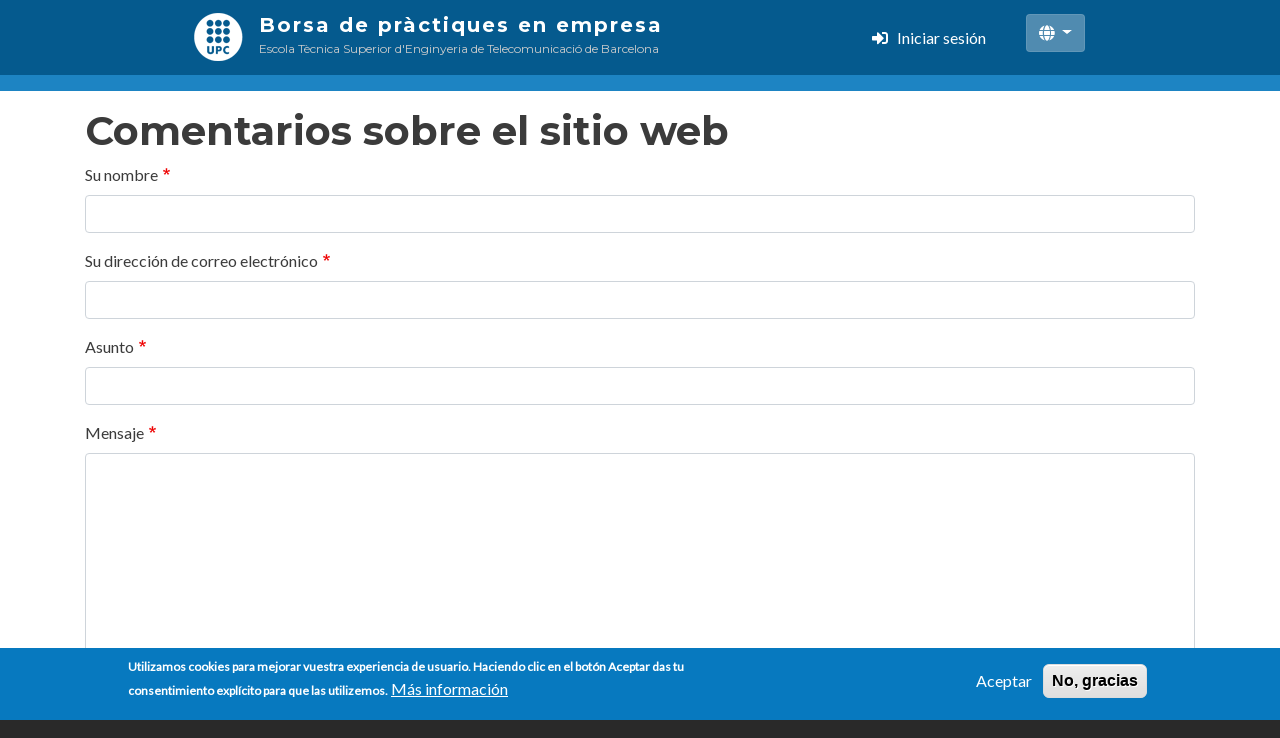

--- FILE ---
content_type: text/html; charset=UTF-8
request_url: https://borsapractiques.etsetb.upc.edu/es/contact/feedback
body_size: 6961
content:


<!-- THEME DEBUG -->
<!-- THEME HOOK: 'html' -->
<!-- FILE NAME SUGGESTIONS:
   ▪️ html--contact--feedback.html.twig
   ▪️ html--contact.html.twig
   ✅ html.html.twig
-->
<!-- BEGIN OUTPUT from 'themes/contrib/bootstrap_barrio/templates/layout/html.html.twig' -->
<!DOCTYPE html>
<html lang="es" dir="ltr">
  <head>
    <meta charset="utf-8" />
<meta name="Generator" content="Drupal 10 (https://www.drupal.org)" />
<meta name="MobileOptimized" content="width" />
<meta name="HandheldFriendly" content="true" />
<meta name="viewport" content="width=device-width, initial-scale=1, shrink-to-fit=no" />
<style>div#sliding-popup, div#sliding-popup .eu-cookie-withdraw-banner, .eu-cookie-withdraw-tab {background: #0779bf} div#sliding-popup.eu-cookie-withdraw-wrapper { background: transparent; } #sliding-popup h1, #sliding-popup h2, #sliding-popup h3, #sliding-popup p, #sliding-popup label, #sliding-popup div, .eu-cookie-compliance-more-button, .eu-cookie-compliance-secondary-button, .eu-cookie-withdraw-tab { color: #ffffff;} .eu-cookie-withdraw-tab { border-color: #ffffff;}</style>
<meta http-equiv="x-ua-compatible" content="ie=edge" />
<link rel="icon" href="/themes/custom/barrio_custom/images/favicon.ico" type="image/vnd.microsoft.icon" />

    <title>Comentarios sobre el sitio web | Borsa de pràctiques en empresa</title>
    <link rel="stylesheet" media="all" href="/core/assets/vendor/jquery.ui/themes/base/core.css?t6z10x" />
<link rel="stylesheet" media="all" href="/core/assets/vendor/jquery.ui/themes/base/controlgroup.css?t6z10x" />
<link rel="stylesheet" media="all" href="/core/assets/vendor/jquery.ui/themes/base/checkboxradio.css?t6z10x" />
<link rel="stylesheet" media="all" href="/core/assets/vendor/jquery.ui/themes/base/resizable.css?t6z10x" />
<link rel="stylesheet" media="all" href="/core/assets/vendor/jquery.ui/themes/base/button.css?t6z10x" />
<link rel="stylesheet" media="all" href="/core/assets/vendor/jquery.ui/themes/base/dialog.css?t6z10x" />
<link rel="stylesheet" media="all" href="/core/misc/components/progress.module.css?t6z10x" />
<link rel="stylesheet" media="all" href="/core/misc/components/ajax-progress.module.css?t6z10x" />
<link rel="stylesheet" media="all" href="/core/modules/system/css/components/align.module.css?t6z10x" />
<link rel="stylesheet" media="all" href="/core/modules/system/css/components/fieldgroup.module.css?t6z10x" />
<link rel="stylesheet" media="all" href="/core/modules/system/css/components/container-inline.module.css?t6z10x" />
<link rel="stylesheet" media="all" href="/core/modules/system/css/components/clearfix.module.css?t6z10x" />
<link rel="stylesheet" media="all" href="/core/modules/system/css/components/details.module.css?t6z10x" />
<link rel="stylesheet" media="all" href="/core/modules/system/css/components/hidden.module.css?t6z10x" />
<link rel="stylesheet" media="all" href="/core/modules/system/css/components/item-list.module.css?t6z10x" />
<link rel="stylesheet" media="all" href="/core/modules/system/css/components/js.module.css?t6z10x" />
<link rel="stylesheet" media="all" href="/core/modules/system/css/components/nowrap.module.css?t6z10x" />
<link rel="stylesheet" media="all" href="/core/modules/system/css/components/position-container.module.css?t6z10x" />
<link rel="stylesheet" media="all" href="/core/modules/system/css/components/reset-appearance.module.css?t6z10x" />
<link rel="stylesheet" media="all" href="/core/modules/system/css/components/resize.module.css?t6z10x" />
<link rel="stylesheet" media="all" href="/core/modules/system/css/components/system-status-counter.css?t6z10x" />
<link rel="stylesheet" media="all" href="/core/modules/system/css/components/system-status-report-counters.css?t6z10x" />
<link rel="stylesheet" media="all" href="/core/modules/system/css/components/system-status-report-general-info.css?t6z10x" />
<link rel="stylesheet" media="all" href="/core/modules/system/css/components/tablesort.module.css?t6z10x" />
<link rel="stylesheet" media="all" href="/core/modules/ckeditor5/css/ckeditor5.dialog.fix.css?t6z10x" />
<link rel="stylesheet" media="all" href="/modules/contrib/block_styles/modules/block_styles_bootstrap/templates/bootstrap_dropdown/block--bootstrap--dropdown.css?t6z10x" />
<link rel="stylesheet" media="all" href="/modules/contrib/eu_cookie_compliance/css/eu_cookie_compliance.css?t6z10x" />
<link rel="stylesheet" media="all" href="/core/assets/vendor/jquery.ui/themes/base/theme.css?t6z10x" />
<link rel="stylesheet" media="all" href="/themes/contrib/bootstrap_barrio/css/components/user.css?t6z10x" />
<link rel="stylesheet" media="all" href="/themes/contrib/bootstrap_barrio/css/components/progress.css?t6z10x" />
<link rel="stylesheet" media="all" href="//stackpath.bootstrapcdn.com/bootstrap/4.1.1/css/bootstrap.min.css" />
<link rel="stylesheet" media="all" href="/themes/custom/barrio_custom/css/style.css?t6z10x" />
<link rel="stylesheet" media="all" href="/themes/custom/barrio_custom/css/colors.css?t6z10x" />
<link rel="stylesheet" media="all" href="//use.fontawesome.com/releases/v5.13.0/css/all.css" />
<link rel="stylesheet" media="all" href="/themes/contrib/bootstrap_barrio/css/components/form.css?t6z10x" />
<link rel="stylesheet" media="all" href="/themes/contrib/bootstrap_barrio/css/components/affix.css?t6z10x" />
<link rel="stylesheet" media="all" href="/themes/contrib/bootstrap_barrio/css/components/book.css?t6z10x" />
<link rel="stylesheet" media="all" href="/themes/contrib/bootstrap_barrio/css/components/contextual.css?t6z10x" />
<link rel="stylesheet" media="all" href="/themes/contrib/bootstrap_barrio/css/components/feed-icon.css?t6z10x" />
<link rel="stylesheet" media="all" href="/themes/contrib/bootstrap_barrio/css/components/field.css?t6z10x" />
<link rel="stylesheet" media="all" href="/themes/contrib/bootstrap_barrio/css/components/header.css?t6z10x" />
<link rel="stylesheet" media="all" href="/themes/contrib/bootstrap_barrio/css/components/help.css?t6z10x" />
<link rel="stylesheet" media="all" href="/themes/contrib/bootstrap_barrio/css/components/icons.css?t6z10x" />
<link rel="stylesheet" media="all" href="/themes/contrib/bootstrap_barrio/css/components/image-button.css?t6z10x" />
<link rel="stylesheet" media="all" href="/themes/contrib/bootstrap_barrio/css/components/item-list.css?t6z10x" />
<link rel="stylesheet" media="all" href="/themes/contrib/bootstrap_barrio/css/components/list-group.css?t6z10x" />
<link rel="stylesheet" media="all" href="/themes/contrib/bootstrap_barrio/css/components/media.css?t6z10x" />
<link rel="stylesheet" media="all" href="/themes/contrib/bootstrap_barrio/css/components/page.css?t6z10x" />
<link rel="stylesheet" media="all" href="/themes/contrib/bootstrap_barrio/css/components/search-form.css?t6z10x" />
<link rel="stylesheet" media="all" href="/themes/contrib/bootstrap_barrio/css/components/shortcut.css?t6z10x" />
<link rel="stylesheet" media="all" href="/themes/contrib/bootstrap_barrio/css/components/sidebar.css?t6z10x" />
<link rel="stylesheet" media="all" href="/themes/contrib/bootstrap_barrio/css/components/site-footer.css?t6z10x" />
<link rel="stylesheet" media="all" href="/themes/contrib/bootstrap_barrio/css/components/skip-link.css?t6z10x" />
<link rel="stylesheet" media="all" href="/themes/contrib/bootstrap_barrio/css/components/table.css?t6z10x" />
<link rel="stylesheet" media="all" href="/themes/contrib/bootstrap_barrio/css/components/tabledrag.css?t6z10x" />
<link rel="stylesheet" media="all" href="/themes/contrib/bootstrap_barrio/css/components/tableselect.css?t6z10x" />
<link rel="stylesheet" media="all" href="/themes/contrib/bootstrap_barrio/css/components/tablesort-indicator.css?t6z10x" />
<link rel="stylesheet" media="all" href="/themes/contrib/bootstrap_barrio/css/components/ui.widget.css?t6z10x" />
<link rel="stylesheet" media="all" href="/themes/contrib/bootstrap_barrio/css/components/tabs.css?t6z10x" />
<link rel="stylesheet" media="all" href="/themes/contrib/bootstrap_barrio/css/components/toolbar.css?t6z10x" />
<link rel="stylesheet" media="all" href="/themes/contrib/bootstrap_barrio/css/components/vertical-tabs.css?t6z10x" />
<link rel="stylesheet" media="all" href="/themes/contrib/bootstrap_barrio/css/components/views.css?t6z10x" />
<link rel="stylesheet" media="all" href="/themes/contrib/bootstrap_barrio/css/components/ui-dialog.css?t6z10x" />
<link rel="stylesheet" media="all" href="/themes/contrib/bootstrap_barrio/fonts/monserrat_lato.css?t6z10x" />
<link rel="stylesheet" media="all" href="//fonts.googleapis.com/css?family=Lato:300,400,300italic,400italic" />
<link rel="stylesheet" media="all" href="//fonts.googleapis.com/css?family=Montserrat:400,700" />
<link rel="stylesheet" media="print" href="/themes/contrib/bootstrap_barrio/css/print.css?t6z10x" />

    
  </head>
  <body class="layout-no-sidebars path-contact">
    <a href="#main-content" class="visually-hidden focusable skip-link">
      Pasar al contenido principal
    </a>
    
    

<!-- THEME DEBUG -->
<!-- THEME HOOK: 'off_canvas_page_wrapper' -->
<!-- BEGIN OUTPUT from 'core/modules/system/templates/off-canvas-page-wrapper.html.twig' -->
  <div class="dialog-off-canvas-main-canvas" data-off-canvas-main-canvas>
    

<!-- THEME DEBUG -->
<!-- THEME HOOK: 'page' -->
<!-- FILE NAME SUGGESTIONS:
   ▪️ page--contact--feedback.html.twig
   ▪️ page--contact.html.twig
   ✅ page.html.twig
-->
<!-- BEGIN OUTPUT from 'themes/contrib/bootstrap_barrio/templates/layout/page.html.twig' -->
<div id="page-wrapper">
  <div id="page">
    <header id="header" class="header" role="banner" aria-label="Cabecera de sitio">
                        <nav class="navbar navbar-dark" id="navbar-top">
                    <div class="container">
                        
              

<!-- THEME DEBUG -->
<!-- THEME HOOK: 'region' -->
<!-- FILE NAME SUGGESTIONS:
   ▪️ region--top-header.html.twig
   ✅ region.html.twig
-->
<!-- BEGIN OUTPUT from 'themes/contrib/bootstrap_barrio/templates/layout/region.html.twig' -->
  <section class="row region region-top-header">
    

<!-- THEME DEBUG -->
<!-- THEME HOOK: 'block' -->
<!-- FILE NAME SUGGESTIONS:
   ▪️ block--barrio-sict-branding.html.twig
   ✅ block--system-branding-block.html.twig
   ▪️ block--system.html.twig
   ▪️ block.html.twig
-->
<!-- 💡 BEGIN CUSTOM TEMPLATE OUTPUT from 'themes/custom/barrio_custom/templates/block/block--system-branding-block.html.twig' -->
      <a href="/es" title="Inicio" rel="home" class="navbar-brand">
              <img src="/themes/custom/barrio_custom/images/logo_upc.png" alt="Inicio" class="img-fluid d-inline-block align-top" />
          </a>
      <div class="site-branding-text">
                <div class="site-name">
          Borsa de pràctiques en empresa
        </div>
                      <div class="site-name-slogan">
            Escola Tècnica Superior d'Enginyeria de Telecomunicació de Barcelona
        </div>
            </div>
  

<!-- END CUSTOM TEMPLATE OUTPUT from 'themes/custom/barrio_custom/templates/block/block--system-branding-block.html.twig' -->


  </section>

<!-- END OUTPUT from 'themes/contrib/bootstrap_barrio/templates/layout/region.html.twig' -->


                              <div class="form-inline navbar-form ml-auto">
                  

<!-- THEME DEBUG -->
<!-- THEME HOOK: 'region' -->
<!-- FILE NAME SUGGESTIONS:
   ▪️ region--top-header-form.html.twig
   ✅ region.html.twig
-->
<!-- BEGIN OUTPUT from 'themes/contrib/bootstrap_barrio/templates/layout/region.html.twig' -->
  <section class="row region region-top-header-form">
    

<!-- THEME DEBUG -->
<!-- THEME HOOK: 'block' -->
<!-- FILE NAME SUGGESTIONS:
   ▪️ block--borsaloginblock.html.twig
   ▪️ block--borsa-login-block.html.twig
   ▪️ block--borsa.html.twig
   ✅ block.html.twig
-->
<!-- 💡 BEGIN CUSTOM TEMPLATE OUTPUT from 'themes/custom/barrio_custom/templates/block/block.html.twig' -->
<div id="block-borsaloginblock" class="block block-borsa block-borsa-login-block">
  
    
      <div class="content">
      <div class='borsa_login'><i class="fas fa-sign-in-alt"></i> <a href="/es/user/login">Iniciar sesión</a></div>
    </div>
  </div>

<!-- END CUSTOM TEMPLATE OUTPUT from 'themes/custom/barrio_custom/templates/block/block.html.twig' -->



<!-- THEME DEBUG -->
<!-- THEME HOOK: 'block' -->
<!-- FILE NAME SUGGESTIONS:
   ✅ block--bootstrap--dropdown.html.twig
   ▪️ block--language-switch.html.twig
   ▪️ block--language-block--language-interface.html.twig
   ▪️ block--language-block.html.twig
   ▪️ block--language.html.twig
   ▪️ block.html.twig
-->
<!-- BEGIN OUTPUT from 'modules/contrib/block_styles/modules/block_styles_bootstrap/templates/bootstrap_dropdown/block--bootstrap--dropdown.html.twig' -->

<div class="language-switcher-language-url borsa-switch-lang block block-language block-language-blocklanguage-interface block-bootstrap-dropdown dropdown" id="block-language-switch" role="navigation">
  <button class="btn btn-secondary dropdown-toggle" type="button" id="drop-block-language-switch" data-toggle="dropdown" data-bs-toggle="dropdown" aria-expanded="false">
    <i class="fas fa-globe"></i>
  </button> 
  <div class="dropdown-menu" aria-labelledby="drop-block-language-switch">
          
            
      <div class="content">
        

<!-- THEME DEBUG -->
<!-- THEME HOOK: 'links__language_block' -->
<!-- FILE NAME SUGGESTIONS:
   ✅ links--language-block.html.twig
   ✅ links--language-block.html.twig
   ▪️ links.html.twig
-->
<!-- BEGIN OUTPUT from 'themes/contrib/bootstrap_barrio/templates/navigation/links--language-block.html.twig' -->


  <nav class="links nav links-inline"><span hreflang="ca" data-drupal-link-system-path="contact/feedback" class="ca nav-link"><a href="/ca/contact/feedback" class="language-link" hreflang="ca" data-drupal-link-system-path="contact/feedback">Català</a></span><span hreflang="en" data-drupal-link-system-path="contact/feedback" class="en nav-link"><a href="/en/contact/feedback" class="language-link" hreflang="en" data-drupal-link-system-path="contact/feedback">English</a></span><span hreflang="es" data-drupal-link-system-path="contact/feedback" class="es nav-link is-active" aria-current="page"><a href="/es/contact/feedback" class="language-link is-active" hreflang="es" data-drupal-link-system-path="contact/feedback" aria-current="page">Español</a></span></nav>

<!-- END OUTPUT from 'themes/contrib/bootstrap_barrio/templates/navigation/links--language-block.html.twig' -->


      </div>
      </div>
</div>
<!-- END OUTPUT from 'modules/contrib/block_styles/modules/block_styles_bootstrap/templates/bootstrap_dropdown/block--bootstrap--dropdown.html.twig' -->


  </section>

<!-- END OUTPUT from 'themes/contrib/bootstrap_barrio/templates/layout/region.html.twig' -->


                </div>
                                  </div>
                    </nav>
                <nav class="navbar navbar-dark navbar-expand-md" id="navbar-main">
                    <div class="container">
                      
                          <button class="navbar-toggler navbar-toggler-right collapsed" type="button" data-toggle="collapse" data-target="#CollapsingNavbar" aria-controls="CollapsingNavbar" aria-expanded="false" aria-label="Toggle navigation"><span class="navbar-toggler-icon"></span></button>
              <div class="collapse navbar-collapse justify-content-end" id="CollapsingNavbar">
                

<!-- THEME DEBUG -->
<!-- THEME HOOK: 'region' -->
<!-- FILE NAME SUGGESTIONS:
   ✅ region--nowrap.html.twig
   ▪️ region--primary-menu.html.twig
   ▪️ region.html.twig
-->
<!-- BEGIN OUTPUT from 'themes/contrib/bootstrap_barrio/templates/layout/region--nowrap.html.twig' -->

<!-- END OUTPUT from 'themes/contrib/bootstrap_barrio/templates/layout/region--nowrap.html.twig' -->


                	          </div>
                                            </div>
                  </nav>
          </header>
          <div class="highlighted">
        <aside class="container section clearfix" role="complementary">
          

<!-- THEME DEBUG -->
<!-- THEME HOOK: 'region' -->
<!-- FILE NAME SUGGESTIONS:
   ✅ region--nowrap.html.twig
   ▪️ region--highlighted.html.twig
   ▪️ region.html.twig
-->
<!-- BEGIN OUTPUT from 'themes/contrib/bootstrap_barrio/templates/layout/region--nowrap.html.twig' -->
  

<!-- THEME DEBUG -->
<!-- THEME HOOK: 'block' -->
<!-- FILE NAME SUGGESTIONS:
   ▪️ block--barrio-sict-messages.html.twig
   ✅ block--system-messages-block.html.twig
   ▪️ block--system.html.twig
   ▪️ block.html.twig
-->
<!-- BEGIN OUTPUT from 'core/modules/system/templates/block--system-messages-block.html.twig' -->
<div data-drupal-messages-fallback class="hidden"></div>

<!-- END OUTPUT from 'core/modules/system/templates/block--system-messages-block.html.twig' -->



<!-- END OUTPUT from 'themes/contrib/bootstrap_barrio/templates/layout/region--nowrap.html.twig' -->


        </aside>
      </div>
            <div id="main-wrapper" class="layout-main-wrapper clearfix">
              <div id="main" class="container">
          

<!-- THEME DEBUG -->
<!-- THEME HOOK: 'region' -->
<!-- FILE NAME SUGGESTIONS:
   ✅ region--nowrap.html.twig
   ▪️ region--breadcrumb.html.twig
   ▪️ region.html.twig
-->
<!-- BEGIN OUTPUT from 'themes/contrib/bootstrap_barrio/templates/layout/region--nowrap.html.twig' -->

<!-- END OUTPUT from 'themes/contrib/bootstrap_barrio/templates/layout/region--nowrap.html.twig' -->


          <div class="row row-offcanvas row-offcanvas-left clearfix">
              <main class="main-content col" id="content" role="main">
                <section class="section">
                  <a id="main-content" tabindex="-1"></a>
                  

<!-- THEME DEBUG -->
<!-- THEME HOOK: 'region' -->
<!-- FILE NAME SUGGESTIONS:
   ✅ region--nowrap.html.twig
   ▪️ region--content.html.twig
   ▪️ region.html.twig
-->
<!-- BEGIN OUTPUT from 'themes/contrib/bootstrap_barrio/templates/layout/region--nowrap.html.twig' -->
  

<!-- THEME DEBUG -->
<!-- THEME HOOK: 'block' -->
<!-- FILE NAME SUGGESTIONS:
   ▪️ block--barrio-sict-page-title.html.twig
   ▪️ block--page-title-block.html.twig
   ▪️ block--core.html.twig
   ✅ block.html.twig
-->
<!-- 💡 BEGIN CUSTOM TEMPLATE OUTPUT from 'themes/custom/barrio_custom/templates/block/block.html.twig' -->
<div id="block-barrio-sict-page-title" class="block block-core block-page-title-block">
  
    
      <div class="content">
      

<!-- THEME DEBUG -->
<!-- THEME HOOK: 'page_title' -->
<!-- BEGIN OUTPUT from 'themes/contrib/bootstrap_barrio/templates/content/page-title.html.twig' -->

  <h1 class="title">Comentarios sobre el sitio web</h1>


<!-- END OUTPUT from 'themes/contrib/bootstrap_barrio/templates/content/page-title.html.twig' -->


    </div>
  </div>

<!-- END CUSTOM TEMPLATE OUTPUT from 'themes/custom/barrio_custom/templates/block/block.html.twig' -->



<!-- THEME DEBUG -->
<!-- THEME HOOK: 'block' -->
<!-- FILE NAME SUGGESTIONS:
   ▪️ block--barrio-sict-content.html.twig
   ▪️ block--system-main-block.html.twig
   ▪️ block--system.html.twig
   ✅ block.html.twig
-->
<!-- 💡 BEGIN CUSTOM TEMPLATE OUTPUT from 'themes/custom/barrio_custom/templates/block/block.html.twig' -->
<div id="block-barrio-sict-content" class="block block-system block-system-main-block">
  
    
      <div class="content">
      

<!-- THEME DEBUG -->
<!-- THEME HOOK: 'form' -->
<!-- BEGIN OUTPUT from 'themes/contrib/bootstrap_barrio/templates/form/form.html.twig' -->

<form class="contact-message-feedback-form contact-message-form contact-form" data-user-info-from-browser data-drupal-selector="contact-message-feedback-form" action="/es/contact/feedback" method="post" id="contact-message-feedback-form" accept-charset="UTF-8">
  

<!-- THEME DEBUG -->
<!-- THEME HOOK: 'form_element' -->
<!-- BEGIN OUTPUT from 'themes/contrib/bootstrap_barrio/templates/form/form-element.html.twig' -->




  <fieldset class="js-form-item js-form-type-textfield form-type-textfield js-form-item-name form-item-name form-group">
          

<!-- THEME DEBUG -->
<!-- THEME HOOK: 'form_element_label' -->
<!-- BEGIN OUTPUT from 'themes/contrib/bootstrap_barrio/templates/form/form-element-label.html.twig' -->
<label for="edit-name" class="js-form-required form-required">Su nombre</label>
<!-- END OUTPUT from 'themes/contrib/bootstrap_barrio/templates/form/form-element-label.html.twig' -->


                    

<!-- THEME DEBUG -->
<!-- THEME HOOK: 'input__textfield' -->
<!-- FILE NAME SUGGESTIONS:
   ▪️ input--textfield.html.twig
   ✅ input.html.twig
-->
<!-- BEGIN OUTPUT from 'themes/contrib/bootstrap_barrio/templates/form/input.html.twig' -->
<input data-drupal-selector="edit-name" type="text" id="edit-name" name="name" value="" size="60" maxlength="255" class="required form-control" required="required" aria-required="true" />

<!-- END OUTPUT from 'themes/contrib/bootstrap_barrio/templates/form/input.html.twig' -->


                      </fieldset>

<!-- END OUTPUT from 'themes/contrib/bootstrap_barrio/templates/form/form-element.html.twig' -->



<!-- THEME DEBUG -->
<!-- THEME HOOK: 'form_element' -->
<!-- BEGIN OUTPUT from 'themes/contrib/bootstrap_barrio/templates/form/form-element.html.twig' -->




  <fieldset class="js-form-item js-form-type-email form-type-email js-form-item-mail form-item-mail form-group">
          

<!-- THEME DEBUG -->
<!-- THEME HOOK: 'form_element_label' -->
<!-- BEGIN OUTPUT from 'themes/contrib/bootstrap_barrio/templates/form/form-element-label.html.twig' -->
<label for="edit-mail" class="js-form-required form-required">Su dirección de correo electrónico</label>
<!-- END OUTPUT from 'themes/contrib/bootstrap_barrio/templates/form/form-element-label.html.twig' -->


                    

<!-- THEME DEBUG -->
<!-- THEME HOOK: 'input__email' -->
<!-- FILE NAME SUGGESTIONS:
   ▪️ input--email.html.twig
   ✅ input.html.twig
-->
<!-- BEGIN OUTPUT from 'themes/contrib/bootstrap_barrio/templates/form/input.html.twig' -->
<input data-drupal-selector="edit-mail" type="email" id="edit-mail" name="mail" value="" size="60" maxlength="254" class="form-email required form-control" required="required" aria-required="true" />

<!-- END OUTPUT from 'themes/contrib/bootstrap_barrio/templates/form/input.html.twig' -->


                      </fieldset>

<!-- END OUTPUT from 'themes/contrib/bootstrap_barrio/templates/form/form-element.html.twig' -->



<!-- THEME DEBUG -->
<!-- THEME HOOK: 'container' -->
<!-- BEGIN OUTPUT from 'themes/contrib/bootstrap_barrio/templates/form/container.html.twig' -->
<div class="field--type-string field--name-subject field--widget-string-textfield js-form-wrapper form-group" data-drupal-selector="edit-subject-wrapper" id="edit-subject-wrapper">

<!-- THEME DEBUG -->
<!-- THEME HOOK: 'field_multiple_value_form' -->
<!-- BEGIN OUTPUT from 'themes/contrib/bootstrap_barrio/templates/form/field-multiple-value-form.html.twig' -->
      

<!-- THEME DEBUG -->
<!-- THEME HOOK: 'form_element' -->
<!-- BEGIN OUTPUT from 'themes/contrib/bootstrap_barrio/templates/form/form-element.html.twig' -->




  <fieldset class="js-form-item js-form-type-textfield form-type-textfield js-form-item-subject-0-value form-item-subject-0-value form-group">
          

<!-- THEME DEBUG -->
<!-- THEME HOOK: 'form_element_label' -->
<!-- BEGIN OUTPUT from 'themes/contrib/bootstrap_barrio/templates/form/form-element-label.html.twig' -->
<label for="edit-subject-0-value" class="js-form-required form-required">Asunto</label>
<!-- END OUTPUT from 'themes/contrib/bootstrap_barrio/templates/form/form-element-label.html.twig' -->


                    

<!-- THEME DEBUG -->
<!-- THEME HOOK: 'input__textfield' -->
<!-- FILE NAME SUGGESTIONS:
   ▪️ input--textfield.html.twig
   ✅ input.html.twig
-->
<!-- BEGIN OUTPUT from 'themes/contrib/bootstrap_barrio/templates/form/input.html.twig' -->
<input class="js-text-full text-full required form-control" data-drupal-selector="edit-subject-0-value" type="text" id="edit-subject-0-value" name="subject[0][value]" value="" size="60" maxlength="100" placeholder="" required="required" aria-required="true" />

<!-- END OUTPUT from 'themes/contrib/bootstrap_barrio/templates/form/input.html.twig' -->


                      </fieldset>

<!-- END OUTPUT from 'themes/contrib/bootstrap_barrio/templates/form/form-element.html.twig' -->


  
<!-- END OUTPUT from 'themes/contrib/bootstrap_barrio/templates/form/field-multiple-value-form.html.twig' -->

</div>

<!-- END OUTPUT from 'themes/contrib/bootstrap_barrio/templates/form/container.html.twig' -->



<!-- THEME DEBUG -->
<!-- THEME HOOK: 'container' -->
<!-- BEGIN OUTPUT from 'themes/contrib/bootstrap_barrio/templates/form/container.html.twig' -->
<div class="field--type-string-long field--name-message field--widget-string-textarea js-form-wrapper form-group" data-drupal-selector="edit-message-wrapper" id="edit-message-wrapper">

<!-- THEME DEBUG -->
<!-- THEME HOOK: 'field_multiple_value_form' -->
<!-- BEGIN OUTPUT from 'themes/contrib/bootstrap_barrio/templates/form/field-multiple-value-form.html.twig' -->
      

<!-- THEME DEBUG -->
<!-- THEME HOOK: 'form_element' -->
<!-- BEGIN OUTPUT from 'themes/contrib/bootstrap_barrio/templates/form/form-element.html.twig' -->




  <fieldset class="js-form-item js-form-type-textarea form-type-textarea js-form-item-message-0-value form-item-message-0-value form-group">
          

<!-- THEME DEBUG -->
<!-- THEME HOOK: 'form_element_label' -->
<!-- BEGIN OUTPUT from 'themes/contrib/bootstrap_barrio/templates/form/form-element-label.html.twig' -->
<label for="edit-message-0-value" class="js-form-required form-required">Mensaje</label>
<!-- END OUTPUT from 'themes/contrib/bootstrap_barrio/templates/form/form-element-label.html.twig' -->


                    

<!-- THEME DEBUG -->
<!-- THEME HOOK: 'textarea' -->
<!-- BEGIN OUTPUT from 'themes/contrib/bootstrap_barrio/templates/form/textarea.html.twig' -->
<div class="form-textarea-wrapper">
  <textarea class="js-text-full text-full form-textarea required form-control resize-vertical" data-drupal-selector="edit-message-0-value" id="edit-message-0-value" name="message[0][value]" rows="12" cols="60" placeholder="" required="required" aria-required="true"></textarea>
</div>

<!-- END OUTPUT from 'themes/contrib/bootstrap_barrio/templates/form/textarea.html.twig' -->


                      </fieldset>

<!-- END OUTPUT from 'themes/contrib/bootstrap_barrio/templates/form/form-element.html.twig' -->


  
<!-- END OUTPUT from 'themes/contrib/bootstrap_barrio/templates/form/field-multiple-value-form.html.twig' -->

</div>

<!-- END OUTPUT from 'themes/contrib/bootstrap_barrio/templates/form/container.html.twig' -->



<!-- THEME DEBUG -->
<!-- THEME HOOK: 'input__hidden' -->
<!-- FILE NAME SUGGESTIONS:
   ▪️ input--hidden.html.twig
   ✅ input.html.twig
-->
<!-- BEGIN OUTPUT from 'themes/contrib/bootstrap_barrio/templates/form/input.html.twig' -->
<input autocomplete="off" data-drupal-selector="form-k2-lsq9e4yuvyalan7abhxc0hd-wpmazrd0ar1bx2wy" type="hidden" name="form_build_id" value="form-k2-lsQ9E4YUvyALan7Abhxc0hd_wpMAZRd0aR1bx2wY" class="form-control" />

<!-- END OUTPUT from 'themes/contrib/bootstrap_barrio/templates/form/input.html.twig' -->



<!-- THEME DEBUG -->
<!-- THEME HOOK: 'input__hidden' -->
<!-- FILE NAME SUGGESTIONS:
   ▪️ input--hidden.html.twig
   ✅ input.html.twig
-->
<!-- BEGIN OUTPUT from 'themes/contrib/bootstrap_barrio/templates/form/input.html.twig' -->
<input data-drupal-selector="edit-contact-message-feedback-form" type="hidden" name="form_id" value="contact_message_feedback_form" class="form-control" />

<!-- END OUTPUT from 'themes/contrib/bootstrap_barrio/templates/form/input.html.twig' -->



<!-- THEME DEBUG -->
<!-- THEME HOOK: 'container' -->
<!-- BEGIN OUTPUT from 'themes/contrib/bootstrap_barrio/templates/form/container.html.twig' -->
<div data-drupal-selector="edit-actions" class="form-actions js-form-wrapper form-group" id="edit-actions">

<!-- THEME DEBUG -->
<!-- THEME HOOK: 'input__submit' -->
<!-- FILE NAME SUGGESTIONS:
   ▪️ input--submit.html.twig
   ✅ input--submit-button.html.twig
   ▪️ input.html.twig
-->
<!-- BEGIN OUTPUT from 'themes/contrib/bootstrap_barrio/templates/form/input--submit-button.html.twig' -->
<button data-drupal-selector="edit-submit" type="submit" id="edit-submit" name="op" value="Enviar mensaje" class="button button--primary js-form-submit form-submit btn btn-primary">Enviar mensaje</button>

<!-- END OUTPUT from 'themes/contrib/bootstrap_barrio/templates/form/input--submit-button.html.twig' -->



<!-- THEME DEBUG -->
<!-- THEME HOOK: 'input__submit' -->
<!-- FILE NAME SUGGESTIONS:
   ▪️ input--submit.html.twig
   ✅ input--submit-button.html.twig
   ▪️ input.html.twig
-->
<!-- BEGIN OUTPUT from 'themes/contrib/bootstrap_barrio/templates/form/input--submit-button.html.twig' -->
<button data-drupal-selector="edit-preview" type="submit" id="edit-preview" name="op" value="Vista previa" class="button js-form-submit form-submit btn btn-primary">Vista previa</button>

<!-- END OUTPUT from 'themes/contrib/bootstrap_barrio/templates/form/input--submit-button.html.twig' -->

</div>

<!-- END OUTPUT from 'themes/contrib/bootstrap_barrio/templates/form/container.html.twig' -->


</form>

<!-- END OUTPUT from 'themes/contrib/bootstrap_barrio/templates/form/form.html.twig' -->


    </div>
  </div>

<!-- END CUSTOM TEMPLATE OUTPUT from 'themes/custom/barrio_custom/templates/block/block.html.twig' -->



<!-- END OUTPUT from 'themes/contrib/bootstrap_barrio/templates/layout/region--nowrap.html.twig' -->


                </section>
              </main>
                                  </div>
        </div>
          </div>
        <footer class="site-footer">
              <div class="container">
                                <div class="site-footer__bottom">
              

<!-- THEME DEBUG -->
<!-- THEME HOOK: 'region' -->
<!-- FILE NAME SUGGESTIONS:
   ▪️ region--footer-fifth.html.twig
   ✅ region.html.twig
-->
<!-- BEGIN OUTPUT from 'themes/contrib/bootstrap_barrio/templates/layout/region.html.twig' -->
  <section class="row region region-footer-fifth">
    

<!-- THEME DEBUG -->
<!-- THEME HOOK: 'block' -->
<!-- FILE NAME SUGGESTIONS:
   ▪️ block--borsacontactfooter.html.twig
   ▪️ block--borsa-footer-contact-block.html.twig
   ▪️ block--borsa.html.twig
   ✅ block.html.twig
-->
<!-- INVALID FILE NAME SUGGESTIONS:
   See https://api.drupal.org/api/drupal/core!lib!Drupal!Core!Render!theme.api.php/function/hook_theme_suggestions_alter
   
-->
<!-- 💡 BEGIN CUSTOM TEMPLATE OUTPUT from 'themes/custom/barrio_custom/templates/block/block.html.twig' -->
<div id="block-borsacontactfooter" class="block block-borsa block-borsa-footer-contact-block">
  
    
      <div class="content">
      <div class='borsa_contact_data'><div class="borsa_contact_data_item"><i class="fas fa-phone"></i> <a href="tel://93 401 68 00">93 401 68 00</a></div><div class="borsa_contact_data_item"><i class="fas fa-envelope"></i> <a href="/es/contact/feedback">Contacto</a></div><div class="borsa_contact_data_item"><i class="fas fa-map-marker-alt"></i> <a href="https://maps.upc.edu/?iu=109&amp;lang=ca">Campus Diagonal Nord, Edifici B3. C. Jordi Girona, 1-3 08034 Barcelona</a></div></div>
    </div>
  </div>

<!-- END CUSTOM TEMPLATE OUTPUT from 'themes/custom/barrio_custom/templates/block/block.html.twig' -->



<!-- THEME DEBUG -->
<!-- THEME HOOK: 'block' -->
<!-- FILE NAME SUGGESTIONS:
   ▪️ block--borsafooter.html.twig
   ▪️ block--borsa-footer-block.html.twig
   ▪️ block--borsa.html.twig
   ✅ block.html.twig
-->
<!-- INVALID FILE NAME SUGGESTIONS:
   See https://api.drupal.org/api/drupal/core!lib!Drupal!Core!Render!theme.api.php/function/hook_theme_suggestions_alter
   
-->
<!-- 💡 BEGIN CUSTOM TEMPLATE OUTPUT from 'themes/custom/barrio_custom/templates/block/block.html.twig' -->
<div id="block-borsafooter" class="block block-borsa block-borsa-footer-block">
  
    
      <div class="content">
      <div class='borsa_school'><a href="https://telecos.upc.edu/ca">Escola Tècnica Superior d'Enginyeria de Telecomunicació de Barcelona</a></div><div class="borsa_disclaimer"><i class="fas fa-angle-double-right"></i> <a href="https://www.upc.edu/ca/avis-legal">Descargo de responsabilidad</a></div>
    </div>
  </div>

<!-- END CUSTOM TEMPLATE OUTPUT from 'themes/custom/barrio_custom/templates/block/block.html.twig' -->


  </section>

<!-- END OUTPUT from 'themes/contrib/bootstrap_barrio/templates/layout/region.html.twig' -->


            </div>
                  </div>
          </footer>
  </div>
</div>

<!-- END OUTPUT from 'themes/contrib/bootstrap_barrio/templates/layout/page.html.twig' -->


  </div>

<!-- END OUTPUT from 'core/modules/system/templates/off-canvas-page-wrapper.html.twig' -->


    
    <script type="application/json" data-drupal-selector="drupal-settings-json">{"path":{"baseUrl":"\/","pathPrefix":"es\/","currentPath":"contact\/feedback","currentPathIsAdmin":false,"isFront":false,"currentLanguage":"es"},"pluralDelimiter":"\u0003","suppressDeprecationErrors":true,"ajaxPageState":{"libraries":"[base64]","theme":"barrio_sict","theme_token":null},"ajaxTrustedUrl":{"form_action_p_pvdeGsVG5zNF_XLGPTvYSKCf43t8qZYSwcfZl2uzM":true},"eu_cookie_compliance":{"cookie_policy_version":"1.0.0","popup_enabled":true,"popup_agreed_enabled":false,"popup_hide_agreed":false,"popup_clicking_confirmation":false,"popup_scrolling_confirmation":false,"popup_html_info":"\u003Cdiv aria-labelledby=\u0022popup-text\u0022  class=\u0022eu-cookie-compliance-banner eu-cookie-compliance-banner-info eu-cookie-compliance-banner--opt-in\u0022\u003E\n  \u003Cdiv class=\u0022popup-content info eu-cookie-compliance-content\u0022\u003E\n        \u003Cdiv id=\u0022popup-text\u0022 class=\u0022eu-cookie-compliance-message\u0022 role=\u0022document\u0022\u003E\n      \u003Cp\u003EUtilizamos cookies para mejorar vuestra experiencia de usuario. Haciendo clic en el bot\u00f3n Aceptar das tu consentimiento expl\u00edcito para que las utilizemos.\u003C\/p\u003E\n\n              \u003Cbutton type=\u0022button\u0022 class=\u0022find-more-button eu-cookie-compliance-more-button\u0022\u003EM\u00e1s informaci\u00f3n\u003C\/button\u003E\n          \u003C\/div\u003E\n\n    \n    \u003Cdiv id=\u0022popup-buttons\u0022 class=\u0022eu-cookie-compliance-buttons\u0022\u003E\n            \u003Cbutton type=\u0022button\u0022 class=\u0022agree-button eu-cookie-compliance-secondary-button\u0022\u003EAceptar\u003C\/button\u003E\n              \u003Cbutton type=\u0022button\u0022 class=\u0022decline-button eu-cookie-compliance-default-button\u0022\u003ENo, gracias\u003C\/button\u003E\n          \u003C\/div\u003E\n  \u003C\/div\u003E\n\u003C\/div\u003E","use_mobile_message":false,"mobile_popup_html_info":"\u003Cdiv aria-labelledby=\u0022popup-text\u0022  class=\u0022eu-cookie-compliance-banner eu-cookie-compliance-banner-info eu-cookie-compliance-banner--opt-in\u0022\u003E\n  \u003Cdiv class=\u0022popup-content info eu-cookie-compliance-content\u0022\u003E\n        \u003Cdiv id=\u0022popup-text\u0022 class=\u0022eu-cookie-compliance-message\u0022 role=\u0022document\u0022\u003E\n      \n              \u003Cbutton type=\u0022button\u0022 class=\u0022find-more-button eu-cookie-compliance-more-button\u0022\u003EM\u00e1s informaci\u00f3n\u003C\/button\u003E\n          \u003C\/div\u003E\n\n    \n    \u003Cdiv id=\u0022popup-buttons\u0022 class=\u0022eu-cookie-compliance-buttons\u0022\u003E\n            \u003Cbutton type=\u0022button\u0022 class=\u0022agree-button eu-cookie-compliance-secondary-button\u0022\u003EAceptar\u003C\/button\u003E\n              \u003Cbutton type=\u0022button\u0022 class=\u0022decline-button eu-cookie-compliance-default-button\u0022\u003ENo, gracias\u003C\/button\u003E\n          \u003C\/div\u003E\n  \u003C\/div\u003E\n\u003C\/div\u003E","mobile_breakpoint":768,"popup_html_agreed":false,"popup_use_bare_css":false,"popup_height":"auto","popup_width":"100%","popup_delay":1000,"popup_link":"\/es\/cookies","popup_link_new_window":true,"popup_position":false,"fixed_top_position":false,"popup_language":"es","store_consent":false,"better_support_for_screen_readers":false,"cookie_name":"","reload_page":false,"domain":"","domain_all_sites":false,"popup_eu_only":false,"popup_eu_only_js":false,"cookie_lifetime":100,"cookie_session":0,"set_cookie_session_zero_on_disagree":0,"disagree_do_not_show_popup":false,"method":"opt_in","automatic_cookies_removal":true,"allowed_cookies":"","withdraw_markup":"\u003Cbutton type=\u0022button\u0022 class=\u0022eu-cookie-withdraw-tab\u0022\u003EOpciones de privacidad\u003C\/button\u003E\n\u003Cdiv aria-labelledby=\u0022popup-text\u0022 class=\u0022eu-cookie-withdraw-banner\u0022\u003E\n  \u003Cdiv class=\u0022popup-content info eu-cookie-compliance-content\u0022\u003E\n    \u003Cdiv id=\u0022popup-text\u0022 class=\u0022eu-cookie-compliance-message\u0022 role=\u0022document\u0022\u003E\n      \u003Cp\u003E\u0026lt;h2\u0026gt;We use cookies on this site to enhance your user experience\u0026lt;\/h2\u0026gt;\u0026lt;p\u0026gt;You have given your consent for us to set cookies.\u0026lt;\/p\u0026gt;\u003C\/p\u003E\n\n    \u003C\/div\u003E\n    \u003Cdiv id=\u0022popup-buttons\u0022 class=\u0022eu-cookie-compliance-buttons\u0022\u003E\n      \u003Cbutton type=\u0022button\u0022 class=\u0022eu-cookie-withdraw-button \u0022\u003ERevocar consentimiento\u003C\/button\u003E\n    \u003C\/div\u003E\n  \u003C\/div\u003E\n\u003C\/div\u003E","withdraw_enabled":false,"reload_options":null,"reload_routes_list":"","withdraw_button_on_info_popup":false,"cookie_categories":[],"cookie_categories_details":[],"enable_save_preferences_button":false,"cookie_value_disagreed":"0","cookie_value_agreed_show_thank_you":"1","cookie_value_agreed":"2","containing_element":"body","settings_tab_enabled":false,"olivero_primary_button_classes":"","olivero_secondary_button_classes":"","close_button_action":"close_banner","open_by_default":true,"modules_allow_popup":true,"hide_the_banner":false,"geoip_match":true},"user":{"uid":0,"permissionsHash":"05c98c45ac62b15fbbb4f3487c163dec2f80222cbcb9b8f0b6a14113056092d2"}}</script>
<script src="/core/assets/vendor/jquery/jquery.min.js?v=3.7.1"></script>
<script src="/core/assets/vendor/once/once.min.js?v=1.0.1"></script>
<script src="/sites/default/files/languages/es_OD7BaD-vV2lMRoa3rfppuav9oQvwk2cEuXfU0eAi3Rw.js?t6z10x"></script>
<script src="/core/misc/drupalSettingsLoader.js?v=10.4.5"></script>
<script src="/core/misc/drupal.js?v=10.4.5"></script>
<script src="/core/misc/drupal.init.js?v=10.4.5"></script>
<script src="/core/assets/vendor/jquery.ui/ui/version-min.js?v=10.4.5"></script>
<script src="/core/assets/vendor/jquery.ui/ui/data-min.js?v=10.4.5"></script>
<script src="/core/assets/vendor/jquery.ui/ui/disable-selection-min.js?v=10.4.5"></script>
<script src="/core/assets/vendor/jquery.ui/ui/jquery-patch-min.js?v=10.4.5"></script>
<script src="/core/assets/vendor/jquery.ui/ui/scroll-parent-min.js?v=10.4.5"></script>
<script src="/core/assets/vendor/jquery.ui/ui/unique-id-min.js?v=10.4.5"></script>
<script src="/core/assets/vendor/jquery.ui/ui/focusable-min.js?v=10.4.5"></script>
<script src="/core/assets/vendor/jquery.ui/ui/keycode-min.js?v=10.4.5"></script>
<script src="/core/assets/vendor/jquery.ui/ui/plugin-min.js?v=10.4.5"></script>
<script src="/core/assets/vendor/jquery.ui/ui/widget-min.js?v=10.4.5"></script>
<script src="/core/assets/vendor/jquery.ui/ui/labels-min.js?v=10.4.5"></script>
<script src="/core/assets/vendor/jquery.ui/ui/widgets/controlgroup-min.js?v=10.4.5"></script>
<script src="/core/assets/vendor/jquery.ui/ui/form-reset-mixin-min.js?v=10.4.5"></script>
<script src="/core/assets/vendor/jquery.ui/ui/widgets/mouse-min.js?v=10.4.5"></script>
<script src="/core/assets/vendor/jquery.ui/ui/widgets/checkboxradio-min.js?v=10.4.5"></script>
<script src="/core/assets/vendor/jquery.ui/ui/widgets/draggable-min.js?v=10.4.5"></script>
<script src="/core/assets/vendor/jquery.ui/ui/widgets/resizable-min.js?v=10.4.5"></script>
<script src="/core/assets/vendor/jquery.ui/ui/widgets/button-min.js?v=10.4.5"></script>
<script src="/core/assets/vendor/jquery.ui/ui/widgets/dialog-min.js?v=10.4.5"></script>
<script src="/core/assets/vendor/tabbable/index.umd.min.js?v=6.2.0"></script>
<script src="/core/assets/vendor/tua-body-scroll-lock/tua-bsl.umd.min.js?v=10.4.5"></script>
<script src="//cdnjs.cloudflare.com/ajax/libs/popper.js/1.14.3/umd/popper.min.js"></script>
<script src="//stackpath.bootstrapcdn.com/bootstrap/4.1.1/js/bootstrap.min.js"></script>
<script src="/core/misc/progress.js?v=10.4.5"></script>
<script src="/core/assets/vendor/loadjs/loadjs.min.js?v=4.3.0"></script>
<script src="/core/misc/debounce.js?v=10.4.5"></script>
<script src="/core/misc/announce.js?v=10.4.5"></script>
<script src="/core/misc/message.js?v=10.4.5"></script>
<script src="/core/misc/ajax.js?v=10.4.5"></script>
<script src="/core/misc/displace.js?v=10.4.5"></script>
<script src="/core/misc/jquery.tabbable.shim.js?v=10.4.5"></script>
<script src="/core/misc/position.js?v=10.4.5"></script>
<script src="/core/misc/dialog/dialog-deprecation.js?v=10.4.5"></script>
<script src="/core/misc/dialog/dialog.js?v=10.4.5"></script>
<script src="/core/misc/dialog/dialog.position.js?v=10.4.5"></script>
<script src="/core/misc/dialog/dialog.jquery-ui.js?v=10.4.5"></script>
<script src="/core/modules/ckeditor5/js/ckeditor5.dialog.fix.js?v=10.4.5"></script>
<script src="/core/misc/dialog/dialog.ajax.js?v=10.4.5"></script>
<script src="/themes/custom/barrio_custom/js/global.js?v=10.4.5"></script>
<script src="/modules/contrib/block_styles/modules/block_styles_bootstrap/templates/bootstrap_dropdown/block--bootstrap--dropdown.js?v=10.4.5"></script>
<script src="/themes/contrib/bootstrap_barrio/js/barrio.js?v=10.4.5"></script>
<script src="/themes/contrib/bootstrap_barrio/js/affix.js?v=10.4.5"></script>
<script src="/core/misc/form.js?v=10.4.5"></script>
<script src="/modules/contrib/eu_cookie_compliance/js/eu_cookie_compliance.min.js?v=10.4.5" defer></script>

  </body>
</html>

<!-- END OUTPUT from 'themes/contrib/bootstrap_barrio/templates/layout/html.html.twig' -->



--- FILE ---
content_type: text/css
request_url: https://borsapractiques.etsetb.upc.edu/themes/custom/barrio_custom/css/style.css?t6z10x
body_size: 5376
content:
/**
 * @file
 * Subtheme specific CSS.
 */
form .filter-wrapper {
  display:none;
}
form div.description {
  color: #6c757d !important;
  font-size: 80%;
  font-weight: 400;
}
div.view {
  margin-bottom: 1.5em;
}
button.button:focus {
  box-shadow: none;
}
div#main-wrapper {
  padding-top: 1rem;
}

.borsa_no_margin {
  margin: 0;
}

.view .view-header {
  margin-bottom: 1em;
}
/****** TABLES ******/
thead > tr {
  border-bottom: 1px solid #ddd;
}
table tbody tr {
  background-color: #f6f6f2;
}
.table thead th {
  border-bottom: none;
  background: none;
  color: inherit;
}
.table thead th a,
.table thead th a:hover,
.table thead th a:focus {
  color: inherit;
}
.table td, .table th {
  border-top: 1px solid #d6d6d6;
}
.tablesort--desc {
  background-image: url(../images/twistie-up.svg);
}
.tablesort--asc {
  background-image: url(../images/twistie-down.svg);
}
/**** End TABLES ****/
/******** BRANDING ********/
#navbar-top section.region-top-header,
#navbar-top div.navbar-form,
#navbar-main .menu--main
{
  margin: auto;
}
.region-top-header {
  margin: 0;
}

a.navbar-brand img {
  vertical-align: middle!important;
}

/*********************************************/
.site-branding-text {
  display: inline-block;
  font-family: 'Montserrat',sans-serif;
  padding-top: 2px;
}
.site-name {
  display: table-row;
  color: white;
  font-family: 'Montserrat', sans-serif;
  font-size: 20px;
  font-weight: 700;
  letter-spacing: 0.1em;
}
.site-name-slogan {
  display: table-row;
  font-size: 12px;
  color: #ccc;
}
/****** End BRANDING ******/
/******** BOTTOM ********/
.site-footer {
  padding: 0;
}
.site-footer section.row div.block-block-content {
  border: none;
  margin: 0;
}
.site-footer__bottom {
  margin-top:0;
  border: none;
}
.site-footer {
  margin-top: 20px;
  border-top: 5px solid #bdc8cf;
}
.site-footer .container {
  border-top: 5px solid #007bc0;
  margin-top: -5px;
}
.site-footer__bottom .region {
  margin-top: 0;
}
.site-footer .block-borsa-footer-block {
  margin-top: 0;
  border-top: 1px solid #dedede;
}
.site-footer .content {
  color: #3b3b3b;
}
.site-footer .content a,
.site-footer .content a:hover,
.site-footer .content a:focus {
  color: #007bc0;
}
.block-borsa-footer-block {
  width: 100%;
}
.borsa_school {
  display: inline-block;
  width: 70%;
}
.borsa_disclaimer {
  display: inline-block;
  width: 30%;
  text-align: right;
}
.borsa_contact_data_item {
  display: inline-block;
  margin-right: 3em;
}
.borsa_contact_data_item:last-child {
  margin-right: 0;
}
/****** End BOTTOM ******/
/****** LANGUAGE SWITCH ******/
.block-language {
  margin: 0 1rem;
}
/**** End LANGUAGE SWITCH ****/
/****** DROPDOWN BOOTSTRAP ******/
.block-bootstrap-dropdown {
  position: relative;
}
.block-bootstrap-dropdown .dropdown-menu {
  width: auto;
  top: unset;
  left: unset;
  right: 0;
  transform: translateY(0);
  overflow-y: auto;
  margin: 4px 0;
  padding: 0;
}
#navbar-top.navbar-dark .block-bootstrap-dropdown .nav-link {
  color: #007bc0;
}
.block-bootstrap-dropdown .show>.btn-secondary.dropdown-toggle,
.block-bootstrap-dropdown .btn-secondary,
.block-bootstrap-dropdown .show>.btn-secondary.dropdown-toggle:active,
.block-bootstrap-dropdown .btn-secondary:hover,
.block-bootstrap-dropdown .show>.btn-secondary.dropdown-toggle:focus {
  box-shadow: unset !important;
  background-color: rgba(255, 255, 255, 0.3) !important;
  border-color: rgba(255, 255, 255, 0.1) !important;
}
.dropdown-menu ul {
  padding: 0;
  margin: 0;
}
.dropdown-menu ul a {
  padding: .5rem 1rem;
  width: 100%;
  display: block;
  text-decoration: none;
}
.dropdown-menu ul a:hover {
  background-color: #eee;
}
.block-bootstrap-dropdown .dropdown-menu ul {
  list-style: none;
}
/**** End DROPDOWN BOOTSTRAP ****/
/****** LOGIN BLOCK ******/
.block-borsa-login-block {
  display: contents;
}
.block-borsa-login-block a,
.block-borsa-login-block .borsa_login {
  display: inline-block;
  padding: .375rem .75rem .375rem .375rem;
}

.block-borsa-login-block a,
.block-borsa-login-block a:focus,
.block-borsa-login-block a:visited,
.block-borsa-login-block a:hover,
.block-borsa-login-block .borsa_login {
  color: #fff;
}
/**** End LOGIN BLOCK ****/
/****** ALERT MESSAGE ******/
div.alert {
  margin: 1rem 0;
}

.alert-wrapper {
  position: relative !important;
  margin-top: 1rem !important;
  z-index: unset !important;
}

.alert .list-group-item {
  background: none;
  border: none;
}

.alert .list-group {
  display: block;
}

.alert .item-list .item-list__comma-list li {
  border: none;
  background-color:inherit;
  padding: 0;
}
/****** End ALERT MESSAGE ******/
/****** EMPLOYER FORM ******/
.candidat-form .form-actions .form-submit.btn-primary,
.employer-form .form-actions .form-submit.btn-primary,
.tutor-form .form-actions .form-submit.btn-primary {
  width: 100%;
  margin: 2rem 0;
}

/*.employer-form button.tabledrag-toggle-weight,
.employer-form .field--type-address summary,
.employer-form #edit-contact-wrapper summary,
.oferta-form button.tabledrag-toggle-weight,
.oferta-form .field--type-address summary,
.oferta-form #edit-contact-wrapper summary{
  display:none;
}*/
.employer-form button.tabledrag-toggle-weight,
.employer-form .field--type-address summary,
.oferta-form button.tabledrag-toggle-weight,
.oferta-form .field--type-address summary{
  display:none;
}

.employer-form .field--type-contact thead tr {
  background: none;
}
.employer-form .field--type-contact th {
  background: none;
  border-top: none;
  border-bottom: none;
  padding: 0;
}
.employer-form .field--type-contact th h4 {
  font-family: inherit;
  font-weight: normal;
  color: #3b3b3b;
  font-size: 1.5rem;
}
.employer-form .field--name-name,
.employer-form .field--name-website,
.employer-form .field--type-contact .form-type-email,
.employer-form .field--type-contact .form-type-tel,
.oferta-form .field--type-contact .form-type-email,
.oferta-form .field--type-contact .form-type-tel {
  display: inline-block;
  margin-right: 20px;
  width: calc(50% - 12px);
}
.employer-form .field--name-website,
.employer-form .field--type-contact .form-type-tel,
.oferta-form .field--type-contact .form-type-tel,
.candidat-form .field--name-sector-id {
  margin-right: 0;
}
.employer-form div.address-container-inline > .form-group,
.oferta-form div.address-container-inline > .form-group {
  display: inline-block;
  margin-right: 1em;
}
.employer-form .country.form-select,
.oferta-form .country.form-select {
  width:auto;
}
.candidat-form fieldset legend,
.employer-form fieldset legend,
.tutor-form fieldset legend {
  border-bottom: 1px solid #dedede;
  margin-bottom: 1rem;
}
.employer-form #edit-extra-data,
.employer-form #edit-acces-data {
  margin-bottom: 1rem;
  margin-top: 2rem;
}
.candidat-form .col-auto,
.employer-form .col-auto,
.oferta-form .col-auto,
.tutor-form .col-auto {
  padding-left: 0;
  padding-right: 0;
}
/**** End EMPLOYER FORM ****/
/****** CANDIDATE FORM ******/
.candidat-form .form-text {
  margin-top: 0;
}
.candidat-form select {
  display: block;
}
.candidat-form .field--name-name,
.candidat-form .field--name-telephone,
.candidat-form .field--name-candidate-type-id {
  display: inline-block;
  margin-right: 20px;
  width: calc(50% - 12px);
}
.candidat-form .field--name-telephone {
  margin-right: 0;
}
.candidat-form #edit-cv-0-upload {
  display: inline-block;
}
.candidat-form .field--name-experience-other-data {
  margin: 0 0 1em 0 !important;
}
.candidat-form #edit-lopd-check-wrapper p {
  margin-left: 1.15rem;
}
.candidat-form #edit-lopd-check-wrapper table p {
  margin-left: 0;
}

.candidat-form #edit-lopd-check-wrapper table {
  border: 1px solid #d6d6d6;
  margin: 0 2em;
  width: auto;
}
.candidat-form #edit-lopd-check-wrapper td {
  border: 1px solid #d6d6d6;
}
.candidat-form #edit-lopd-check-wrapper tr {
  background: none;
}
.candidat-form .filter-wrapper {
  border: none;
}
.candidat-form .field--name-cv .form-managed-file {
  display: inline-block;
}
.candidat-form .field--name-cv .form-managed-file .file {
  padding-right: 20px;
}
.candidat-form .form-item-data-dissemination-value label {
  display: none;
}
.candidat-form #edit-data-dissemination-value--description {
  color: #333333 !important;
  font-size: 100%;
}
.candidat-form .js-filter-guidelines {
  display: none;
}

.candidat-form #edit-candidate-type-id-wrapper,
.candidat-form #edit-cv-wrapper,
.candidat-form #edit-sector-id-wrapper,
.candidat-form #edit-workday-id-wrapper {
  padding-top: 1rem;
}

.candidat-form #edit-candidate-type-id-wrapper label {
  display: block;
}

.candidat-form .field--name-sector-id,
.candidat-form .field--name-workday-id {
  width: calc(50% - 12px);
}

.candidat-form #edit-sector-id-wrapper small.description,
.candidat-form #edit-workday-id-wrapper small.description {
  display: block;
}

.candidat-form #edit_sector_id_chosen,
.candidat-form #edit_workday_id_chosen,
.candidat-form #edit_candidate_type_id_chosen {
  width: 100% !important;
  font-size: 1rem;
}
.candidat-form #edit_sector_id_chosen ul,
.candidat-form #edit_candidate_type_id_chosen ul {
  padding: .375rem .75rem;
  background: none;
}

/*.candidat-form #edit-cv-wrapper .file {
  padding-left: 0;
}*/

/**** End CANDIDATE FORM ****/
/****** OFERTA FORM ******/
.oferta-form .field--name-sector-id,
.oferta-form .field--name-workday-id,
.oferta-form .field--name-candidate-type-id {
  display: inline-block;
  padding: 0 1em 0 0;
  border: 0;
}
.oferta-form .field--name-candidate-type-id  {
  padding-right: 0;
}
.oferta-form .field--name-sector-id,
.oferta-form .field--name-workday-id,
.oferta-form .field--name-candidate-type-id,
.candidat-form .field--name-sector-id.field--label-hidden,
.candidat-form .field--name-workday-id.field--label-hidden,
.candidat-form .field--name-candidate-type-id.field--label-hidden {
  display: table-cell;
  padding: 0 1em;
  border-right: 1px solid #e2e5e6;
}
.oferta-form .field--name-workday-id,
.candidat-form .field--name-workday-id.field--label-hidden {
  padding-left: 0;
}
.oferta-form .field--name-candidate-type-id,
.candidat-form .field--name-candidate-type-id.field--label-hidden {
  border-right: 0;
}

.path-oferta .oferta-counter {
  font-style: italic;
}

.path-oferta .oferta-counter .fas{
  font-size: 1.6em;
  margin-right: 1em;
}
/**** End OFERTA FORM ****/
/****** VIEW JOB OFFERS ******/
.layout-sidebar-second .view-job-offers .views-exposed-form fieldset {
  max-width: 25%;
}

.view-job-offers .views-exposed-form fieldset,
.view-candidates .views-exposed-form fieldset,
.view-employers .views-exposed-form fieldset,
.view-job-offers-x-tutors .views-exposed-form fieldset,
.view-training-activities .views-exposed-form fieldset {
  max-width: 30%;
}
form.views-exposed-form select {
  height: 100%;
  max-width: 100%;
}
.views-exposed-form input {
  margin-top: 0;
}
.view .mail {
  font-style: italic;
  color: #666;
  display:block;
}
.vip-on .views-field-name i.fas {
  color: #ffc107;
}
.vip-off .views-field-name i.fas,
.vip- .views-field-name i.fas {
  display: none;
}
/* Chosen fields */
.chosen-container.form-control {
  border: none;
  padding: .375rem 0;
}
.views-exposed-form .chosen-container-single {
  width: auto;
  height: 100%;
  padding: 0;
}
.views-exposed-form .chosen-container-single .chosen-single {
  height: 100%;
}
.views-exposed-form .chosen-container-single .chosen-single span {
  display: inline-block;
  vertical-align: -50%;
}
.views-exposed-form .chosen-container-single .chosen-single div b {
  background-position-y: 7px !important;
}
.chosen-container-multi .chosen-choices {
  border-radius: .25rem;
  border-color: #ced4da;
}
.views-field-num-apps-job-offer {
  text-align: center;
}
/**** End VIEW JOB OFFERS ****/
/****** VIEW CANDIDATES ******/

#views-exposed-form-candidates-page-2 fieldset {
  max-width: 24%;
}
.view-candidates .file,
.view-applications .file {
  padding: 0;
  background: none !important;
}
.view-candidates .file a,
.view-applications .file a {
  text-indent: -9999px;
  display: inline-block;
  background: url('../images/file-alt-regular.svg') no-repeat center center;
  width: 20px;
  height: 20px;
}
/**** End VIEW CANDIDATES ****/
/****** ENROLL CANDIDATES LANDING PAGE ******/
.borsa-enroll-upc-student,
.borsa-enroll-external-candidate {
  width: 66%;
  margin: 2em auto;
  padding: 2em;
  border: 1px solid #d6d6d6;
  background-color: #f6f6f2;
}
/**** End ENROLL CANDIDATES LANDING PAGE ****/
/****** WORKFLOW STATUS ******/
.views-field-workflow-status,
.views-field-validation-status {
  text-align:center;
}
.view-display-id-my_job_offers .views-field-workflow-status {
  text-align:left !important;
}
.views-table a.status {
  display: inline-block;
  width: 1em;
  height: 1em;
  border-radius: 50%;
  margin-bottom: -2px;
  margin-right: 0.5em;
}
.views-table a.status.validated {
  background-color: #28a745;
}
.views-table a.status.pending {
  background-color: #ffc107;
}
.views-table a.status.cancelled,
.views-table a.status.denied {
  background-color: #dc3545;
}
.views-table a.status.covered,
.views-table a.status.enrolled {
  background-color: #007bff;
}
.views-table a.status.expired {
  background-color: #795548;
}
.views-table a.status.finished,
.views-table a.status.inactive,
.views-table a.status.unsubscribed {
  background-color: #6c757d;
}

/**** End WORKFLOW STATUS ****/
/****** VBO ******/
.vbo-view-form .form-actions {
  padding-left: 15px;
}
#vbo-action-form-wrapper,
.vbo-view-form #edit-header {
  padding-left: 0;
  padding-right: 0;
}
#vbo-action-form-wrapper .details-wrapper {
  display: none;
}
#vbo-action-form-wrapper .item-list h3 {
  font-weight: 500;
}
.vbo-view-form button[value=Denega],
.vbo-view-form button[value=Denega]:active,
#vbo-action-form-wrapper button[data-drupal-selector=edit-cancel-training-vbo],
#vbo-action-form-wrapper button[data-drupal-selector=edit-cancel-training-vbo]:active {
  color: #fff;
  background-color: #dc3545;
  border-color: #dc3545;
}
.vbo-view-form button[value=Denega]:hover,
#vbo-action-form-wrapper button[data-drupal-selector=edit-cancel-training-vbo]:hover {
  color: #fff;
  background-color: #c82333;
  border-color: #bd2130;
}
.vbo-view-form button[value=Denega]:focus,
#vbo-action-form-wrapper button[data-drupal-selector=edit-cancel-training-vbo]:focus {
  box-shadow: 0 0 0 0.2rem rgba(220, 53, 69, .5);
}
.vbo-view-form button[value=Valida],
#vbo-action-form-wrapper button[data-drupal-selector=edit-validate-vbo]:active{
  color: #fff;
  background-color: #28a745;
  border-color: #28a745;
}
.vbo-view-form button[value=Valida]:hover{
  color: #fff;
  background-color: #218838;
  border-color: #1e7e34;
}
.vbo-view-form button[value=Valida]:focus {
  box-shadow: 0 0 0 0.2rem rgba(40,167,69,.5);
}
.vbo-view-form div#edit-actions {
  display: none;
}
/* Views bulk operations table to 100%*/
.views-form {
  width: 100%;
}

.vbo-table .form-check-label {
  display: none;
}
/**** End VBO ****/
/****** MAIN MENU ******/
#navbar-main ul.nav a.is-active {
  color: white !important;
  display: inline-block;
}
/**** End MAIN MENU ****/
/****** ENTITAT OFERTA ******/
.tag {
  background: #f3f3f3;
  border-radius: 3px 0 0 3px;
  color: #666;
  display: inline-block;
  height: 26px;
  line-height: 26px;
  padding: 0 20px 0 23px;
  position: relative;
  margin: 0 10px 10px 0;
  text-decoration: none;
  -webkit-transition: color 0.2s;
}

.tag::before {
  background: #fff;
  border-radius: 10px;
  box-shadow: inset 0 1px rgba(0, 0, 0, 0.25);
  content: '';
  height: 6px;
  left: 10px;
  position: absolute;
  width: 6px;
  top: 10px;
}

.tag::after {
  background: #fff;
  border-bottom: 14px solid transparent;
  border-left: 10px solid #f3f3f3;
  border-top: 13px solid transparent;
  content: '';
  position: absolute;
  right: 0;
  top: 0;
}

.tag:hover {
  background-color: #0071b3;
  color: white;
}
.tag:hover a {
  color: white !important;
  text-decoration: none !important;
}
.tag:hover::after {
  border-left-color: #0071b3;
}
.oferta .employer {
  font-weight: bold;
}
.oferta .posted {
  font-size: 0.8em;
}

.oferta .field--name-job-description .field__item,
.field--name-additional-comments .field__item {
  border: 1px solid #dee2e6;
  background: #f3f3f3;
  border-radius: .25rem;
  padding: 1em;
  margin-bottom: 1em;
}

#content .content .field__label,
#content .content .field--name-employer-id {
  font-weight: bold;
  margin:0;
}
.path-ofertes .field--name-job-description {
  padding-top: 1rem;
}

#content .content .field--name-address {
  margin-top: 1rem;
}
p.address span.locality:after {
  content: '.';
}
p.contact span {
  display: block;
}
/**** End ENTITAT OFERTA ****/
/****** ENTITAT EMPLOYER ******/
@media screen and  (min-width: 767px) {
  .path-employer .field--name-logo.field__item {
    float: right;
    margin-left: 1em;
  }
}
#ofertes_by_employer {
  margin-top: 2rem;
}
#ofertes_by_employer summary {
  font-weight: bold;
}
.path-employer .field--name-employer-description {
  margin: 1rem 0;
}
.path-employer .field--name-employer-user-id {
  margin: 0;
}
.path-employer .field--name-field-address {
  margin-top: 1rem;
}

/**** End ENTITAT EMPLOYER ****/
/****** ENTITAT CANDIDAT ******/
.path-candidats .content {
  margin-bottom: 1em;
}
.path-candidats .field--name-telephone {
  float: right;
}
.path-candidats .field--name-experience-other-data {
  margin: 1em 0 0 0;
}
.path-candidats .field--name-cv {
  margin: 0 0 1em 0;
}

/**** End ENTITAT CANDIDAT ****/
/****** ACTION LINKS ******/
.block-local-actions-block .action-links {
  margin-bottom: 20px;
}

.block-local-actions-block .nav-link {
  display: inline;
  padding: 0;
}
.block-local-actions-block .btn-secondary,
.block-local-actions-block .btn-secondary:hover,
.block-local-actions-block .btn-secondary:active,
.block-local-actions-block .btn-secondary:focus,
.block-local-actions-block .btn-secondary:link {
  color: #007bc0 !important;
  background: none !important;
  border: none !important;
  box-shadow: none !important;
  padding: 0 1em 0 5px;
  margin: 0 0 4px 0;
}
/**** End ACTION LINKS ****/
/****** REGISTRATION BLOCKS x COMPANIES AND CANDIDATES ******/
.block-register-company-block,
.block-register-candidate-block,
.block-register-tutor-block {
  background-color: #e9ecef;
  border: 1px solid #dee2e6;
  padding: 15px 15px;
  margin: 0 0 20px 0;
  text-align: center;
}

@media screen and (min-width: 767px) {
  #content .block-register-company-block,
  #content .block-register-candidate-block,
  #content .block-register-tutor-block {
    margin: 0 15px 20px 15px;
    display: inline-block;
    width: calc(50% - 32px);
  }
}
.block-register-company-block h2,
.block-register-candidate-block h2,
.block-register-tutor-block h2 {
  margin: 0 0 0.5em;
  border-bottom: 1px solid #dee2e6;
  padding-bottom: 5px;
  text-shadow: 0 1px 0 #fff;
  font-size: 1.071em;
  line-height: 1.2;
  text-transform: uppercase;
}
.block-register-company-block .borsa-signup,
.block-register-candidate-block .borsa-signup,
.block-register-tutor-block .borsa-signup {
  font-size: 1.2em;
  font-weight: bold;
  margin: 0.5em 0;
}
.block-register-company-block .borsa-signup a,
.block-register-candidate-block .borsa-signup a,
.block-register-tutor-block .borsa-signup a {
  color: white;
  text-decoration: none;
}

.block-register-company-block .borsa-info,
.block-register-candidate-block .borsa-info,
.block-register-tutor-block .borsa-info {
  color: #007bc0;
  margin-top: 1em;
}
.block-register-company-block .borsa-info i.fas,
.block-register-candidate-block .borsa-info i.fas,
.block-register-tutor-block .borsa-info i.fas {
  font-size: 1.5em;
}
.block-register-company-block .borsa-info a,
.block-register-candidate-block .borsa-info a,
.block-register-tutor-block .borsa-info a {
  vertical-align: text-bottom;
}
/**** End REGISTRATION BLOCKS x COMPANIES AND CANDIDATES ****/
/****** VIP COMPANIES BLOCK ******/
#block-vipcompanies {
  background: none;
  border: none;
}
#block-vipcompanies h2 {
  text-align: center;
}
/**** End VIP COMPANIES BLOCK ****/
/****** SLIDESHOW LOGOS ******/
#block-vipcompanies .view {
  padding: 0 15px;
  margin-bottom: 0;
}
#block-vipcompanies .view .skin-default {
  margin: auto;
}
#block-vipcompanies .views-row {
  text-align: center;
  margin: 10px 0 10px 0;
}

#block-vipcompanies .view-display-id-block_1 .col {
  padding-right: 0;
  padding-left: 0;
}
#block-vipcompanies .view-display-id-block_1 .views-row {
  display: table-row;
}
#block-vipcompanies .view-display-id-block_1 .views-col {
  display: table-cell;
  float: none;
}
#block-vipcompanies .view-display-id-block_1 .views-col.col-1 {
  padding: 0 5px 0 0;
}
#block-vipcompanies .view-display-id-block_1 .views-col.col-2 {
  padding: 0 0 0 5px;
}
/**** End SLIDESHOW LOGOS ****/
/****** INDICATORS ******/
form.indicators fieldset label,
form.indicators fieldset input,
form.indicators fieldset,
form.indicators .form-submit{
  display: inline-block;
  width: auto;
}
form.indicators .form-submit.btn {
  margin: 1px 0 0 0;
  vertical-align: top;
}
form.indicators #edit-ranking-size {
  width: 5em;
}
form.indicators fieldset:first-child {
  padding-left: 0;
}
#indicators_total {
  margin: 1rem 0 2rem 0;
}
/**** End INDICATORS ****/
/****** TABS ******/
.nav-tabs .nav-link {
  border-color: #dee2e6 #dee2e6 #dee2e6;
  background: #f3f3f3;
}
/**** End TABS ****/

.node-page-edit-form .layout-region {
  width: 100%;
}
/* Paginador views */
li[role=presentation] {
  padding: 5px;
}

/********* OVERVIEW VOCABULARIES *********/
#taxonomy-overview-vocabularies .handle,
#taxonomy-overview-terms .handle {
  width: 22px;
  height: 22px;
}
#taxonomy-overview-vocabularies .tabledrag-toggle-weight,
#taxonomy-overview-terms .tabledrag-toggle-weight {
  border: 0;
  background-color: transparent;
}

.path-admin .block-help {
  border: none;
}
/******* End OVERVIEW VOCABULARIES *******/
@media screen and (min-width: 768px) {
  .col-md-3 {
    -ms-flex: 0 0 30%;
    flex: 0 0 30%;
    max-width: 30%;
  }
}

/******* CHOSEN SELECT ALL *******/
a.chosen-toggle, a.chosen-toggle:hover, a.chosen-toggle:focus {
  color: #0098ed !important;
  text-align: right;
  font-size: 90%;
  display: inline-block;
}
a.chosen-toggle.select:after {
  content: " - ";
}
a.chosen-toggle:hover {
  text-decoration: underline !important;
}
.oferta-form #edit-scope-fieldset,
.oferta-form #edit-sector-id-wrapper {
  margin-bottom: 0;
}
/***** End CHOSEN SELECT ALL *****/
#main .node--type-page {
  margin-bottom: 2em;
}
/********* UI-DIALOG *********/
.ui-dialog,
.ui-widget input, .ui-widget select, .ui-widget textarea, .ui-widget button {
  font-family: 'Lato', arial, sans-serif;
}

.ui-dialog .button {
  color: #fff;
  background-color: #007bff;
  border-color: #007bff;
  background-image: none;
  border-radius: .25rem;
  margin-top: 1em;
  margin-bottom: 1em;
}

.ui-dialog .form-group {
  padding-left: 0;
}
.ui-dialog legend {
  font-size: 1em;
}

.ui-dialog input {
  width: auto;
}

.ui-dialog fieldset.form-type-date label {
  min-width: 6.5em;
}
/*.ui-dialog fieldset.form-type-date,*/
.ui-dialog input.form-date {
  display: inline-block;
}

.ui-dialog #start_date_error,
.ui-dialog #end_date_error {
  font-size: 0.9em;
  padding: .375rem .75rem;
}

.ui-dialog input.error {
  border-color: #ff4444;
}
/******* End UI-DIALOG *******/
/******* Views bulk operation confirmation form *******/
.path-views-bulk-operations h1 {
  font-size: 1.75rem;
}
.vbo-info-list-wrapper {
  padding: 1rem 0 ;
  margin-bottom: 1rem;
}
.vbo-info-list-wrapper h3 {
  font-size: 1.25rem;
}
.vbo-info-list-wrapper ul {
  list-style-type: disc;
  padding-left: 2rem;
}
.vbo-info-list-wrapper .list-group-item {
  border: none;
  display: list-item;
}
/***** END Views bulk operation confirmation form *****/


--- FILE ---
content_type: text/css
request_url: https://borsapractiques.etsetb.upc.edu/themes/contrib/bootstrap_barrio/fonts/monserrat_lato.css?t6z10x
body_size: 193
content:
/* ---------- Monserrat, Lato ---------- */

body,
p,
a,
li {
  font-family: 'Lato', arial, sans-serif;
  -webkit-font-smoothing: antialiased;
  -moz-osx-font-smoothing: grayscale;
}
h1,
h2,
h3,
h4,
h5,
h6,
h1 a,
h2 a,
h3 a {
  font-family: 'Montserrat', sans-serif;
  font-weight: 700;
}


--- FILE ---
content_type: application/javascript
request_url: https://borsapractiques.etsetb.upc.edu/themes/custom/barrio_custom/js/global.js?v=10.4.5
body_size: 166
content:
/**
 * @file
 * Global utilities.
 *
 */
(function ($, Drupal) {

  'use strict';

  Drupal.behaviors.barrio_sict = {
    attach: function (context, settings) {

    }
  };

})(jQuery, Drupal);
